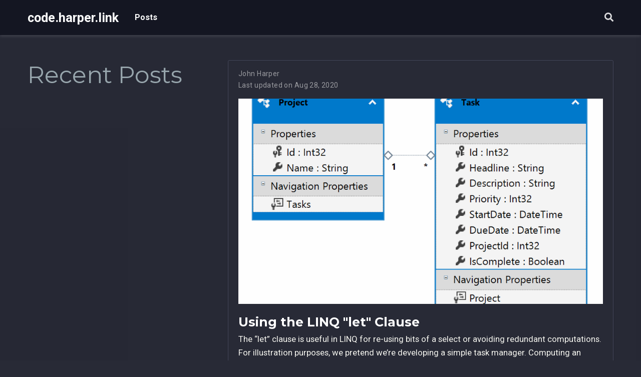

--- FILE ---
content_type: text/html
request_url: https://code.harper.link/
body_size: 4942
content:
<!DOCTYPE html><html lang="en-us" >

<head>

  <meta charset="utf-8">
  <meta name="viewport" content="width=device-width, initial-scale=1">
  <meta http-equiv="X-UA-Compatible" content="IE=edge">
  <meta name="generator" content="Source Themes Academic 4.8.0">

  

  
  
  
  
  
    
    
    
  
  

  <meta name="author" content="John Harper">

  
  
  
    
  
  <meta name="description" content="">

  
  <link rel="alternate" hreflang="en-us" href="https://code.harper.link/">

  


  
  
  
  <meta name="theme-color" content="hsl(339, 90%, 68%)">
  

  
  

  
  
  
  
    
    <link rel="stylesheet" href="https://cdnjs.cloudflare.com/ajax/libs/academicons/1.8.6/css/academicons.min.css" integrity="sha256-uFVgMKfistnJAfoCUQigIl+JfUaP47GrRKjf6CTPVmw=" crossorigin="anonymous">
    <link rel="stylesheet" href="https://cdnjs.cloudflare.com/ajax/libs/font-awesome/5.12.0-1/css/all.min.css" integrity="sha256-4w9DunooKSr3MFXHXWyFER38WmPdm361bQS/2KUWZbU=" crossorigin="anonymous">
    <link rel="stylesheet" href="https://cdnjs.cloudflare.com/ajax/libs/fancybox/3.5.7/jquery.fancybox.min.css" integrity="sha256-Vzbj7sDDS/woiFS3uNKo8eIuni59rjyNGtXfstRzStA=" crossorigin="anonymous">

    
    
    
      
    
    
      
      
        
          <link rel="stylesheet" href="https://cdnjs.cloudflare.com/ajax/libs/highlight.js/9.18.1/styles/github.min.css" crossorigin="anonymous" title="hl-light" disabled>
          <link rel="stylesheet" href="https://cdnjs.cloudflare.com/ajax/libs/highlight.js/9.18.1/styles/dracula.min.css" crossorigin="anonymous" title="hl-dark">
        
      
    

    
    <link rel="stylesheet" href="https://cdnjs.cloudflare.com/ajax/libs/leaflet/1.5.1/leaflet.css" integrity="sha256-SHMGCYmST46SoyGgo4YR/9AlK1vf3ff84Aq9yK4hdqM=" crossorigin="anonymous">
    

    

    
    
      

      
      

      
    
      

      
      

      
    
      

      
      

      
    
      

      
      

      
    
      

      
      

      
    
      

      
      

      
    
      

      
      

      
    
      

      
      

      
    
      

      
      

      
    
      

      
      

      
    
      

      
      

      
        <script src="https://cdnjs.cloudflare.com/ajax/libs/lazysizes/5.1.2/lazysizes.min.js" integrity="sha256-Md1qLToewPeKjfAHU1zyPwOutccPAm5tahnaw7Osw0A=" crossorigin="anonymous" async></script>
      
    
      

      
      

      
    
      

      
      

      
    
      

      
      
        
      

      
    
      

      
      

      
    

  

  
  
  
  <link rel="stylesheet" href="https://fonts.googleapis.com/css?family=Montserrat:400,700%7CRoboto:400,400italic,700%7CRoboto+Mono&display=swap">
  

  
  
  
  
  <link rel="stylesheet" href="/css/academic.css">

  




  


  
  
  <script src="https://identity.netlify.com/v1/netlify-identity-widget.js"></script>
  

  
  <link rel="alternate" href="/index.xml" type="application/rss+xml" title="code.harper.link">
  

  <link rel="manifest" href="/index.webmanifest">
  <link rel="icon" type="image/png" href="/images/icon_hu0b7a4cb9992c9ac0e91bd28ffd38dd00_9727_32x32_fill_lanczos_center_2.png">
  <link rel="apple-touch-icon" type="image/png" href="/images/icon_hu0b7a4cb9992c9ac0e91bd28ffd38dd00_9727_192x192_fill_lanczos_center_2.png">

  <link rel="canonical" href="https://code.harper.link/">

  
  
  
  
  
  
  
    
    
  
  
  <meta property="twitter:card" content="summary">
  
  <meta property="og:site_name" content="code.harper.link">
  <meta property="og:url" content="https://code.harper.link/">
  <meta property="og:title" content="code.harper.link">
  <meta property="og:description" content=""><meta property="og:image" content="https://code.harper.link/images/icon_hu0b7a4cb9992c9ac0e91bd28ffd38dd00_9727_512x512_fill_lanczos_center_2.png">
  <meta property="twitter:image" content="https://code.harper.link/images/icon_hu0b7a4cb9992c9ac0e91bd28ffd38dd00_9727_512x512_fill_lanczos_center_2.png"><meta property="og:locale" content="en-us">
  
    <meta property="og:updated_time" content="2020-08-28T15:22:15-05:00">
  

  

<script type="application/ld+json">
{
  "@context": "https://schema.org",
  "@type": "WebSite",
  "potentialAction": {
    "@type": "SearchAction",
    "target": "https://code.harper.link/?q={search_term_string}",
    "query-input": "required name=search_term_string"
  },
  "url": "https://code.harper.link/"
}
</script>


  


  


  
<script async src="https://www.googletagmanager.com/gtag/js?id=UA-171443618-1"></script>
<script>
  window.dataLayer = window.dataLayer || [];
  function gtag(){dataLayer.push(arguments);}
  gtag('js', new Date());

  gtag('config', 'UA-171443618-1');
</script>

  <title>code.harper.link</title>

</head>

<body id="top" data-spy="scroll" data-offset="70" data-target="#navbar-main" class="dark">

  <aside class="search-results" id="search">
  <div class="container">
    <section class="search-header">

      <div class="row no-gutters justify-content-between mb-3">
        <div class="col-6">
          <h1>Search</h1>
        </div>
        <div class="col-6 col-search-close">
          <a class="js-search" href="#"><i class="fas fa-times-circle text-muted" aria-hidden="true"></i></a>
        </div>
      </div>

      <div id="search-box">
        
        <input name="q" id="search-query" placeholder="Search..." autocapitalize="off"
        autocomplete="off" autocorrect="off" spellcheck="false" type="search">
        
      </div>

    </section>
    <section class="section-search-results">

      <div id="search-hits">
        
      </div>

    </section>
  </div>
</aside>


  







<nav class="navbar navbar-expand-lg navbar-light compensate-for-scrollbar" id="navbar-main">
  <div class="container">

    
    <div class="d-none d-lg-inline-flex">
      <a class="navbar-brand" href="/">code.harper.link</a>
    </div>
    

    
    <button type="button" class="navbar-toggler" data-toggle="collapse"
            data-target="#navbar-content" aria-controls="navbar" aria-expanded="false" aria-label="Toggle navigation">
    <span><i class="fas fa-bars"></i></span>
    </button>
    

    
    <div class="navbar-brand-mobile-wrapper d-inline-flex d-lg-none">
      <a class="navbar-brand" href="/">code.harper.link</a>
    </div>
    

    
    
    <div class="navbar-collapse main-menu-item collapse justify-content-start" id="navbar-content">

      
      <ul class="navbar-nav d-md-inline-flex">
        

        

        
        
        
          
        

        
        
        
        
        
        
          
          
          
            
          
          
        

        <li class="nav-item">
          <a class="nav-link " href="/#posts" data-target="#posts"><span>Posts</span></a>
        </li>

        
        

      

        
      </ul>
    </div>

    <ul class="nav-icons navbar-nav flex-row ml-auto d-flex pl-md-2">
      
      <li class="nav-item">
        <a class="nav-link js-search" href="#" aria-label="Search"><i class="fas fa-search" aria-hidden="true"></i></a>
      </li>
      

      

      

    </ul>

  </div>
</nav>


  











<span class="js-widget-page d-none"></span>





  
  
  
  




  
  
  

  

  

  

  

  

  
  

  
  
  

  
  
  
  
  

  
  

  <section id="posts" class="home-section wg-pages   "  >
    <div class="container">
      








  
























  





  


<div class="row">
  <div class="col-12 col-lg-4 section-heading">
    <h1>Recent Posts</h1>
    
  </div>
  <div class="col-12 col-lg-8">

    

    
      
        









  


<div class="card-simple">

  
    


<div class="article-metadata">

  
  
  
  
  <div>
    

  
  <span ><a href="/author/john-harper/">John Harper</a></span>
  </div>
  
  

  
  <span class="article-date">
    
    
      
          Last updated on
      
    
    Aug 28, 2020
  </span>
  

  

  

  
  
  

  
  

</div>

  

  
  
  
  
  <a href="/post/linq-let-clause/">
      <img src="/post/linq-let-clause/featured_huea3cecfd6b7ed35f1da2cde26b1d6fbc_49158_918x517_fill_q90_lanczos_right_2.png" class="article-banner" alt="Using the LINQ &#34;let&#34; Clause">
  </a>
  

  <h3 class="article-title mb-1 mt-3">
    <a href="/post/linq-let-clause/">Using the LINQ &#34;let&#34; Clause</a>
  </h3>

  
  <div class="article-style">
    <p>The &ldquo;let&rdquo; clause is useful in LINQ for re-using bits of a select or avoiding redundant computations. For illustration purposes, we pretend we&rsquo;re developing a simple task manager. Computing an &ldquo;Importance&rdquo; score for each task, and stowing it using a let assignment allows it to be used in the sort criteria, the filter, and in the select clause.</p>
  </div>
  

  

</div>

      
    
      
        









  


<div class="card-simple">

  
    


<div class="article-metadata">

  
  

  
  <span class="article-date">
    
    
      
          Last updated on
      
    
    Jul 19, 2020
  </span>
  

  

  

  
  
  

  
  

</div>

  

  
  
  
  
  <a href="/post/aspnet-mvc-dry-ui/">
      <img src="/post/aspnet-mvc-dry-ui/featured_huc151b67784607b462c9d3118015aa6f3_61328_918x517_fill_q90_lanczos_smart1_2.png" class="article-banner" alt="ASP.NET MVC Dry UI">
  </a>
  

  <h3 class="article-title mb-1 mt-3">
    <a href="/post/aspnet-mvc-dry-ui/">ASP.NET MVC Dry UI</a>
  </h3>

  
  <div class="article-style">
    <p>DRY (Don&rsquo;t Repeat Yourself) is a useful mantra when developing maintainable, readable code. ASP.NET MVC (with Razor view-engine) gives you multiple ways to remove unnecessary redundancy in your views.
Approach 1: @helper Methods Although the @helper method syntax has been around a while and some of the other approaches below are more prevalent, @helper methods are still supported and may be a good solution for small bits of reusable view code.</p>
  </div>
  

  

</div>

      
    
      
        









  


<div class="card-simple">

  
    


<div class="article-metadata">

  
  
  
  
  <div>
    

  
  <span ><a href="/author/john-harper/">John Harper</a></span>
  </div>
  
  

  
  <span class="article-date">
    
    
      
          Last updated on
      
    
    Jun 26, 2020
  </span>
  

  

  

  
  
  

  
  

</div>

  

  
  
  
  
  <a href="/post/rgbramp/">
      <img src="/post/rgbramp/featured_hu93f6b31b3752d429439299801caeedcd_9921_918x517_fill_q90_lanczos_smart1_2.png" class="article-banner" alt="RGB Ramp Module">
  </a>
  

  <h3 class="article-title mb-1 mt-3">
    <a href="/post/rgbramp/">RGB Ramp Module</a>
  </h3>

  
  <div class="article-style">
    <p>In this post we&rsquo;ll look at a simple one-file JavaScript module that generates color ramps (lists of colors arranged in a linear gradient). The colors can be applied to data to highlight items of interest.</p>
  </div>
  

  

</div>

      
    

    

  </div>
</div>

    </div>
  </section>

  
  
  

  

  

  

  

  

  
  

  
  
  

  
  
  
  
  

  
  

  <section id="tags" class="home-section wg-tag-cloud   "  >
    <div class="container">
      










  






<div class="row">
  <div class="col-12 col-lg-4 section-heading">
    <h1>Popular Topics</h1>
    
  </div>
  <div class="col-12 col-lg-8">
    

    

      
      
      
      
      
      

      <div class="tag-cloud">
        
          
          
          
          <a href="/tag/asp.net-mvc/" style="font-size:0.7rem">ASP.NET MVC</a>
        
          
          
          
          <a href="/tag/c/" style="font-size:0.7rem">C#</a>
        
          
          
          
          <a href="/tag/javascript/" style="font-size:0.7rem">JavaScript</a>
        
          
          
          
          <a href="/tag/linq/" style="font-size:0.7rem">LINQ</a>
        
          
          
          
          <a href="/tag/razor/" style="font-size:0.7rem">Razor</a>
        
      </div>
    

  </div>
</div>

    </div>
  </section>



      

    
    
    
      <script src="https://cdnjs.cloudflare.com/ajax/libs/jquery/3.5.1/jquery.min.js" integrity="sha256-9/aliU8dGd2tb6OSsuzixeV4y/faTqgFtohetphbbj0=" crossorigin="anonymous"></script>
      <script src="https://cdnjs.cloudflare.com/ajax/libs/jquery.imagesloaded/4.1.4/imagesloaded.pkgd.min.js" integrity="sha256-lqvxZrPLtfffUl2G/e7szqSvPBILGbwmsGE1MKlOi0Q=" crossorigin="anonymous"></script>
      <script src="https://cdnjs.cloudflare.com/ajax/libs/jquery.isotope/3.0.6/isotope.pkgd.min.js" integrity="sha256-CBrpuqrMhXwcLLUd5tvQ4euBHCdh7wGlDfNz8vbu/iI=" crossorigin="anonymous"></script>
      <script src="https://cdnjs.cloudflare.com/ajax/libs/fancybox/3.5.7/jquery.fancybox.min.js" integrity="sha256-yt2kYMy0w8AbtF89WXb2P1rfjcP/HTHLT7097U8Y5b8=" crossorigin="anonymous"></script>

      

      
        
        <script src="https://cdnjs.cloudflare.com/ajax/libs/highlight.js/9.18.1/highlight.min.js" integrity="sha256-eOgo0OtLL4cdq7RdwRUiGKLX9XsIJ7nGhWEKbohmVAQ=" crossorigin="anonymous"></script>
        
        <script src="https://cdnjs.cloudflare.com/ajax/libs/highlight.js/9.18.1/languages/r.min.js"></script>
        
      

    

    
    
      <script src="https://cdnjs.cloudflare.com/ajax/libs/leaflet/1.5.1/leaflet.js" integrity="sha256-EErZamuLefUnbMBQbsEqu1USa+btR2oIlCpBJbyD4/g=" crossorigin="anonymous"></script>
    

    
    
    <script>const code_highlighting = true;</script>
    

    
    
    <script>const isSiteThemeDark = true;</script>
    

    
    
    
    
    
    
    <script>
      const search_config = {"indexURI":"/index.json","minLength":1,"threshold":0.3};
      const i18n = {"no_results":"No results found","placeholder":"Search...","results":"results found"};
      const content_type = {
        'post': "Posts",
        'project': "Projects",
        'publication' : "Publications",
        'talk' : "Talks",
        'slides' : "Slides"
        };
    </script>
    

    
    

    
    
    <script id="search-hit-fuse-template" type="text/x-template">
      <div class="search-hit" id="summary-{{key}}">
      <div class="search-hit-content">
        <div class="search-hit-name">
          <a href="{{relpermalink}}">{{title}}</a>
          <div class="article-metadata search-hit-type">{{type}}</div>
          <p class="search-hit-description">{{snippet}}</p>
        </div>
      </div>
      </div>
    </script>
    

    
    
    <script src="https://cdnjs.cloudflare.com/ajax/libs/fuse.js/3.2.1/fuse.min.js" integrity="sha256-VzgmKYmhsGNNN4Ph1kMW+BjoYJM2jV5i4IlFoeZA9XI=" crossorigin="anonymous"></script>
    <script src="https://cdnjs.cloudflare.com/ajax/libs/mark.js/8.11.1/jquery.mark.min.js" integrity="sha256-4HLtjeVgH0eIB3aZ9mLYF6E8oU5chNdjU6p6rrXpl9U=" crossorigin="anonymous"></script>
    

    
    

    
    
    <script>
      if (window.netlifyIdentity) {
        window.netlifyIdentity.on("init", user => {
          if (!user) {
            window.netlifyIdentity.on("login", () => {
              document.location.href = "/admin/";
            });
          }
        });
      }
    </script>
    

    
    

    
    
    
    
    
    
    
    
    
      
    
    
    
    
    <script src="/js/academic.min.37431be2d92d7fb0160054761ab79602.js"></script>

    <a title="Real Time Web Analytics" href="http://clicky.com/101264189"><img src="//static.getclicky.com/media/links/badge.gif" border="0" /></a>
<script>var clicky_site_ids = clicky_site_ids || []; clicky_site_ids.push(101264189);</script>
<script async src="//static.getclicky.com/js"></script>


  
  
  <div class="container">
    <footer class="site-footer">
  

  <p class="powered-by">
    © John Harper 2020
  </p>

  
  






  <p class="powered-by">
    Powered by the
    <a href="https://sourcethemes.com/academic/" target="_blank" rel="noopener">Academic theme</a> for
    <a href="https://gohugo.io" target="_blank" rel="noopener">Hugo</a>.

    
    <span class="float-right" aria-hidden="true">
      <a href="#" class="back-to-top">
        <span class="button_icon">
          <i class="fas fa-chevron-up fa-2x"></i>
        </span>
      </a>
    </span>
    
  </p>
</footer>

  </div>
  

  
<div id="modal" class="modal fade" role="dialog">
  <div class="modal-dialog">
    <div class="modal-content">
      <div class="modal-header">
        <h5 class="modal-title">Cite</h5>
        <button type="button" class="close" data-dismiss="modal" aria-label="Close">
          <span aria-hidden="true">&times;</span>
        </button>
      </div>
      <div class="modal-body">
        <pre><code class="tex hljs"></code></pre>
      </div>
      <div class="modal-footer">
        <a class="btn btn-outline-primary my-1 js-copy-cite" href="#" target="_blank">
          <i class="fas fa-copy"></i> Copy
        </a>
        <a class="btn btn-outline-primary my-1 js-download-cite" href="#" target="_blank">
          <i class="fas fa-download"></i> Download
        </a>
        <div id="modal-error"></div>
      </div>
    </div>
  </div>
</div>

</body>
</html>
